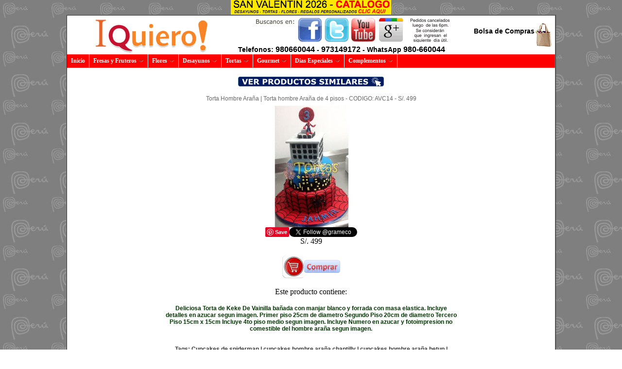

--- FILE ---
content_type: text/html; charset=UTF-8
request_url: https://www.cacepe.com/Iquiero.com/index.php?id=inicio2&arr=AVC14&id2=14&t=153
body_size: 7831
content:
<link rel="canonical" href="https://www.cacepe.com/Iquiero.com/index.php?id=inicio2&arr=AVC14&id2=14&t=153" /><script type='application/ld+json'> 
{
  "@context": "http://www.schema.org",
  "@type": "ShoppingCenter",
  "name": "IQuiero.com",
  "url": "www.i-quiero.com",
  "logo": "https://www.cacepe.com/componentes/ico/iquiero.jpg",
  "image": "https://www.cacepe.com/componentes/ico/iquiero.jpg",
  "description": "Arreglos Florales a Lima, Desayunos, Tortas y Regalos a Peru",
  "address": {
    "@type": "PostalAddress",
    "streetAddress": "Av San Luis Cdra 25 cruce con Av. San Borja Sur, San Borja.",
    "addressLocality": "Lima",
    "addressRegion": "Lma",
    "postalCode": "15000",
    "addressCountry": "Perú"
  },
  "openingHours": "Mo, Tu, We, Th, Fr, Sa, Su -",
  "contactPoint": {
    "@type": "ContactPoint",
    "telephone": "+511 980660044",
    "contactType": "Whatsapp"
  }
}
 </script><center><a title="San Valentin 2026" href="https://www.grameco.com/14/"><img src="http://www.cacepe.com/s/valen.webp" alt="Catalogo San Valentin" /></a></center>
<!--comienza schema -->
<script type="application/ld+json">
{
  "@context": "https://schema.org/",
  "@type": "Review",
  "itemReviewed": {
    "@type": "Organization",
    "image": "http://www.cacepe.com/Iquiero.com",
    "name": "Enviar Regalos a Lima Peru | Desayunos delivery lima peru",
    "telephone": "980-660044",
    "address" :{
      "@type": "PostalAddress",
      "streetAddress": "Lima",
      "addressLocality": "Lima",
      "addressRegion": "LI",
      "addressCountry": "PE"
    }
  },
  "reviewRating": {
    "@type": "Rating",
    "ratingValue": "5"
  },
  "name": "Servicio y Entregas Perfectas",
  "author": {
    "@type": "Person",
    "name": "Kathya Smith"
  },
  "reviewBody": "Siempre uso el servicio y todo perfecto",
  "publisher": {
    "@type": "Person",
    "name": "Renzo Mistral"
  }
}
</script>
<!-- HAY UN SCHEMA DE RECOMENDACION EN  LIBRERIA ROSAS-->

<script type="application/ld+json">
{
  "@context" : "http://schema.org",
  "@type" : "Organization",
  "name" : "Iquiero.com",
  "url" : "http://www.cacepe.com/Iquiero.com",
  "sameAs" : [
    "https://www.facebook.com/iquiero/",
    "https://instagram.com/desayunoperu",
    "https://www.twitter.com/grameco"
  ]
}
</script>
<!--termina schema --><link rel="stylesheet" type="text/css" href="https://www.cacepe.com/s/cacepe/iquiero.css" />
<script type="text/javascript" src="https://www.cacepe.com/s/cacepe/iquiero.js"></script>
<meta name="viewport" content="width=device-width, initial-scale=1">
<link rel="SHORTCUT ICON" HREF="favicon.ico">
<meta http-equiv="Content-Language" content="es-pe">
<link rel="alternate" href="https://www.cacepe.com/Iquiero.com" hreflang="es-pe" />
<table width="82" border="1" align="center" cellpadding="0" cellspacing="0">
  <tr>
    <td height="1"><table width="1004" border="0" align="center" cellpadding="0" cellspacing="0">
      <tr>
        <td width="14"></td>
      </tr>
      <tr>
        <td colspan="3" ></td>
      </tr>
      <tr>
        <td height="3" colspan="3" bgcolor="#FFFFFF"><table width="1000" border="0" align="center" cellpadding="0" cellspacing="0">     
          <tr>      
            <td height="80"><table width="100%" height="76" border="0" cellpadding="0" cellspacing="0" bgcolor="#FFFFFF">
              <tr>
                <td width="35%" rowspan="4"><table width="100%" height="76" border="0" cellpadding="0" cellspacing="0" bgcolor="#FFFFFF">
                  <tr>
                    <td width="35%" rowspan="4"><img src="https://www.cacepe.com/s/dinteles/iquiero.jpg" alt="Iquiero.com- Enviar Regalos a Lima Peru | Desayunos delivery lima peru" width="300" height="80" hspace="20" vspace="0" /></td>
                    <td rowspan="3" align="center" valign="middle"><table width="100" border="0" cellspacing="0" cellpadding="0">
                      <tr>
                        <td><a href="https://instagram.com/desayunoperu" target="_blank"><img src="https://www.cacepe.com/s/comunes/images/siguenos.gif" alt="Iquiero.com - Enviar Regalos a Lima Peru | Desayunos delivery lima peru"  width="400" height="50" border="0" /></a></td>
                      </tr>
                    </table></td>
                    <td width="14%">&nbsp;</td>
                    <td width="4%" rowspan="4" valign="middle"><img src="https://www.cacepe.com/s/comunes/images/bolsa.jpg" width="37" height="50" alt="Iquiero.com - Carrito de Compras" /></td>
                  </tr>
                  <tr>
                    <td><div align="right" class="Estilo17">Bolsa de Compras<br />
                    </div></td>
                  </tr>
                  <tr>
                    <td height="19">&nbsp;</td>
                  </tr>
                  <tr>
                    <td height="19" colspan="2" class="Estilo17">Telefonos: <span class="Estilo20">980660044</span> -  <span class="Estilo20">973149172</span> - WhatsApp <span class="Estilo20"> 980-660044</span></td>
                  </tr>
                </table></td>
              </tr>
            </table></td>
            
          </tr>

        </table></td>

      </tr>      

      <tr>
        <td height="3" colspan="3" bgcolor="#999999"><div id="ddtopmenubar" class="mattblackmenu">
<ul>
<li><a href="index.php">Inicio</a></li>
<li><a href="index.php" rel="fresas-fruteros">Fresas y Fruteros</a></li>
<li><a href="" rel="ddsubmenu4">Flores</a></li>
<li><a href="" rel="ddsubmenu2">Desayunos</a></li>
<li><a href="" rel="ddsubmenu1">Tortas</a></li>
<li><a href="" rel="ddsubmenu3">Gourmet</a></li>
<li><a href="" rel="ddsubmenu10">Dias Especiales</a></li>
<li><a href="" rel="ddsubmenu5">Complementos</a></li>

</ul>
</div>

<a class="animateddrawer" id="ddtopmenubar-mobiletoggle" href="#">
<span></span>
</a>
<script type="text/javascript">
ddlevelsmenu.setup("ddtopmenubar", "topbar") //ddlevelsmenu.setup("mainmenuid", "topbar|sidebar")
</script>
<ul id="fresas-fruteros" class="ddsubmenustyle"> 
						<li><a href="index.php?id=categoria&var=323">Fresas con Chocolate</a></li>
                             <li><a href="index.php?id=categoria&var=72">Fruteros en Tazas</a></li>    
                             <li><a href="index.php?id=categoria&var=73">Fruteros Gourmet</a></li>
                             <li><a href="index.php?id=categoria&var=77">Fruteros con Flores</a></li>    
                             <li><a href="index.php?id=categoria&var=851">Fruteros Deluxe</a></li>
                              <li><a href="index.php?id=categoria&var=166">Fruteros con Frutas</a></li>
                               <li><a href="index.php?id=categoria&var=167">Fruteros Gigantes</a></li>                                      
</ul>
<ul id="ddsubmenu1" class="ddsubmenustyle">
<li><a href="#">Tortas Tematicas</a>
 	 <ul>
		<li><a href="index.php?id=categoria&var=357">Temas Varios</a></li>
		<li><a href="index.php?id=categoria&var=98">Foto-Tortas</a></li>
		<li><a href="index.php?id=categoria&var=235">Kpop - Coreanas</a></li>
		<li><a href="index.php?id=categoria&var=234">Gymnasio</a></li>
        <li><a href="index.php?id=categoria&var=22">Tortas Fortnite</a></li>
        <li><a href="index.php?id=categoria&var=157">Cumpleaños</a></li>
		<li><a href="index.php?id=categoria&var=158">Enamorados/Amor</a></li>
		<li><a href="index.php?id=categoria&var=138">Temas Candy</a></li>
		<li><a href="index.php?id=categoria&var=148">Temas Pokemon</a></li>
		<li><a href="#">Para Ellos</a>
   			 <ul>	
                 <li><a href="index.php?id=categoria&var=439">Tortas de Autos</a></li>
                 <li><a href="index.php?id=categoria&var=206">Runners</a></li>
				 <li><a href="index.php?id=categoria&var=435">FootBall Tortas</a></li>
				 <li><a href="index.php?id=categoria&var=389">Aviones</a></li>
				 <li><a href="index.php?id=categoria&var=159">Ejercito</a></li>
			     <li><a href="index.php?id=categoria&var=128">Star Wars</a></li>
  				 <li><a href="index.php?id=categoria&var=142">ConsolasVideo</a></li>
 		   </ul>
		</li>
		<li><a href="#">Para Ellas</a>
		   <ul>
		   		 <li><a href="index.php?id=categoria&var=66">Carteras</a>  
                <li><a href="index.php?id=categoria&var=215">Costura</a></li>
                <li><a href="index.php?id=categoria&var=206">Tortas Runners</a></li>
                <li><a href="index.php?id=categoria&var=207">Tortas Joyas Tous</a></li>
                  <li><a href="index.php?id=categoria&var=202">Tortas Maquillaje MAC</a></li>    
                    <li><a href="index.php?id=categoria&var=208">Victoria Secret</a></li>
                 <li><a href="index.php?id=categoria&var=198">Barbie</a></li>
 			    <li><a href="index.php?id=categoria&var=602">Especial para ellas</a>
                <li><a href="index.php?id=categoria&var=203">Carteras MK</a>  
    			<li><a href="index.php?id=categoria&var=138">Temas Candy</a></li>
		 </ul>
	  </li>
<li><a href="#">Profesiones</a>
   			 <ul>	
  <li><a href="index.php?id=categoria&var=183">Dentistas</a></li>
  <li><a href="index.php?id=categoria&var=214">Contadores</a>  
   <li><a href="index.php?id=categoria&var=215">Diseño de Modas</a></li>
    <li><a href="index.php?id=categoria&var=213">Musicos</a></li> 
  <li><a href="index.php?id=categoria&var=206">Runners</a></li>
<li><a href="index.php?id=categoria&var=120">Abogados</a></li>
<li><a href="index.php?id=categoria&var=89">Bomberos</a></li>
<li><a href="index.php?id=categoria&var=130">Doctores</a></li>
<li><a href="index.php?id=categoria&var=155">Arquitectos</a>
<li><a href="index.php?id=categoria&var=130">Enfermeras</a></li>
  <li><a href="index.php?id=categoria&var=214">Economistas</a>  
<li><a href="index.php?id=categoria&var=155">Ing.Civil</a>  
<li><a href="index.php?id=categoria&var=159">Militares</a></li>
 		   </ul>
		</li>
    <li><a href="index.php?id=categoria&var=156">Compromiso</a></li>
	  <li><a href="index.php?id=categoria&var=443">Numero Tortas</a></li>
      <li><a href="index.php?id=categoria&var=881">Mini-Tortas</a></li>
   </ul>
</li>
<li><a href="#">Tortas Infantiles</a>
 	 <ul>
		<li><a href="index.php?id=categoria&var=132">Infantiles General</a></li>
		 <li><a href="index.php?id=categoria&var=136">Mickey y Minnie</a></li>
		 <li><a href="index.php?id=categoria&var=121">La Granja Zenon</a></li>
		<li><a href="#">Niños</a>
		  <ul>
		 <li><a href="index.php?id=categoria&var=162">Paw Patrol</a></li>
		<li><a href="index.php?id=categoria&var=105">MineCraft</a></li>   
          <li><a href="index.php?id=categoria&var=232">Toy Story</a></li>
          <li><a href="index.php?id=categoria&var=233">Cars - Rayo McQueen</a></li>
          <li><a href="index.php?id=categoria&var=163">SuperMan</a></li>
           <li><a href="index.php?id=categoria&var=204">Piratas</a></li>
              <li><a href="index.php?id=categoria&var=153">SpiderMan</a></li>
 			  <li><a href="index.php?id=categoria&var=153">Avengers</a></li>
  			  <li><a href="index.php?id=categoria&var=349">Pocoyo</a></li>
 			  <li><a href="index.php?id=categoria&var=143">Dragon Ball</a></li>
  			  <li><a href="index.php?id=categoria&var=55">Mario Bros</a></li>   
  			  <li><a href="index.php?id=categoria&var=51">Zombies vs Plants</a></li>   
 		      <li><a href="index.php?id=categoria&var=266">Batman</a></li>   
   			  <li><a href="index.php?id=categoria&var=95">Transformers</a></li>      
 		      <li><a href="index.php?id=categoria&var=129">Dinosaurios</a></li>    
 	     </ul>
	    </li>
		<li><a href="#">Niñas</a>
		  <ul>
		   			  <li><a href="index.php?id=categoria&var=52">Cerdita Peppa</a></li>
		                 <li><a href="index.php?id=categoria&var=388">Little Pony</a></li>
             <li><a href="index.php?id=categoria&var=198">Barbie</a></li>
            <li><a href="index.php?id=categoria&var=122">Unicornio</a></li>
            <li><a href="index.php?id=categoria&var=182">Princesas</a></li>
			  <li><a href="index.php?id=categoria&var=54">Frozen</a></li>
 			  <li><a href="index.php?id=categoria&var=61">Princesa Sofia</a></li>
			  <li><a href="index.php?id=categoria&var=397">Tinkerbell-Campanita</a></li>
 			  <li><a href="index.php?id=categoria&var=882">Monster High</a></li>  
			  <li><a href="index.php?id=categoria&var=121">Gallina Pintadita</a></li>  
	     </ul>
	   </li>
	     						<li><a href="index.php?id=categoria&var=184">Bocaditos Dulces</a></li>
                             <li><a href="index.php?id=categoria&var=185">Bocaditos Salados</a></li>    
                             <li><a href="index.php?id=categoria&var=186">Para Calentar</a></li>  
   </ul>
</li>
<!--Fin del segundo menu tortas-->
<li><a href="#">Dias Especiales</a>
 	  <ul>
		<li><a href="index.php?id=categoria&var=150">Recien Nacidos</a></li>
			<li><a href="#">Baby Showers</a>
  			  <ul>
  				  <li><a href="index.php?id=categoria&var=186">Tortas Baby Shower</a></li>
 			      <li><a href="index.php?id=categoria&var=150">Tortas Recien Nacidos</a></li>
 	 			  <li><a href="index.php?id=categoria&var=151">Especial Pañales</a></li>
 				  <li><a href="index.php?id=categoria&var=146">Cupcakes</a></li>
   				  <li><a href="index.php?id=categoria&var=147">Especial Flores</a></li>  
  				  <li><a href="index.php?id=categoria&var=149">Galletas Baby</a></li>   
  				  <li><a href="index.php?id=categoria&var=152">Variado Baby</a></li>      
			</ul>
		   </li>
		<li><a href="index.php?id=categoria&var=169">Aniversarios</a></li>  
        <li><a href="index.php?id=categoria&var=65">Graduaciones</a></li>  
        <li><a href="index.php?id=categoria&var=607">Quinceañeros</a></li>  
		<li><a href="index.php?id=categoria&var=433">Bautizo</a></li>   
		<li><a href="index.php?id=categoria&var=433">Primera Comunion</a></li>   
		<li><a href="index.php?id=categoria&var=433">Confirmacion</a></li>   
		<li><a href="index.php?id=categoria&var=431">Matrimonios</a></li>          
 	 	<li><a href="index.php?id=categoria&var=881">Grandes Composiciones</a></li>
	  </ul>       
   </li>
      <li><a href="index.php?id=categoria&var=358">Tortas Instantaneas</a></li>   
  	<li><a href="index.php?id=categoria&var=98">Foto-Tortas</a></li>
</ul>
<ul id="ddsubmenu2" class="ddsubmenustyle">
<li><a href="index.php?id=categoria&var=359">Para Caballeros</a></li>
<li><a href="index.php?id=categoria&var=360">Para Damas</a></li>
<li><a href="index.php?id=categoria&var=319">Peruanos y Criollos</a></li>
<li><a href="index.php?id=categoria&var=263">Cerveceros-Alemanes</a></li>             
<li><a href="index.php?id=categoria&var=316">Cumpleanieros</a></li>
<li><a href="index.php?id=categoria&var=123">Carta de Desayunos</a></li>
<li><a href="index.php?id=categoria&var=317">Para Enamorados</a></li>
<li><a href="index.php?id=categoria&var=315">Para Ninios - Kids</a></li>
<li><a href="index.php?id=categoria&var=320">Vegetarianos -Light</a></li>
<li><a href="index.php?id=categoria&var=370">Para Dos Personas</a></li>
<li><a href="index.php?id=categoria&var=71">Desayunos en Oferta</a></li>
<li><a href="index.php?id=categoria&var=172">Navideños</a></li>
</ul>
                  <ul id="ddsubmenu10" class="ddsubmenustyle">   
                                <li><a href="index.php?id=categoria&var=30">Disculpas</a></li>              
              <li><a href="index.php?id=categoria&var=74">Disculpas</a></li>   
		<li><a href="index.php?id=categoria&var=339">Graduaciones</a></li>
               <li><a href="index.php?id=categoria&var=151">Nacimientos</a></li>

  </ul>
<!--Top Drop Down Menu 3 HTML-->
<ul id="ddsubmenu4" class="ddsubmenustyle">
                  <li><a href="index.php?id=categoria&var=335" >Arreglos con Rosas</a></li>
                   <li><a href="index.php?id=categoria&var=353" >Arreglos Funebres</a></li>
                   <li><a href="index.php?id=categoria&var=25" >Con Rosas y Liliums</a></li>
                   <li><a href="index.php?id=categoria&var=70" >Con Flores</a></li>
                   <li><a href="index.php?id=categoria&var=31" >Coorporativos</a></li>
                   <li><a href="index.php?id=categoria&var=137" >Grandes Composiciones</a></li>
                   <li><a href="index.php?id=categoria&var=147" >Recien Nacidos</a></li>
                   <li><a href="index.php?id=categoria&var=332" >Cajas con Rosas</a></li>
                   <li><a href="index.php?id=categoria&var=334" >Para Eventos</a></li>
                   <li><a href="index.php?id=categoria&var=336" >Floreros y Jarrones</a></li>
                   <li><a href="index.php?id=categoria&var=337" >Con Girasoles</a></li>
                   <li><a href="index.php?id=categoria&var=77" >Flores con Frutas</a></li> 
                   					<li><a href="#">Fechas Especiales</a>
   			 								<ul>	
                                            <li><a href="iindex.php?id=categoria&var=22">Secretaria</a></li>
                                            <li><a href="index.php?id=categoria&var=883">Pascuas</a></li>
												 <li><a href="index.php?id=categoria&var=265">Fiestas Patrias</a></li>
												<li><a href="index.php?id=categoria&var=68">Canastas Navideñas</a></li>
                                                	<li><a href="index.php?id=categoria&var=0">Cyber Monday</a></li>	
													<li><a href="index.php?id=categoria&var=48">Dia de la Mujer</a></li>
                                                   <li><a href="index.php?id=categoria&var=980">Hallowen</a></li> 
                                                    <li><a href="index.php?id=categoria&var=264">Maestro</a></li> 
                                                    <li><a href="index.php?id=categoria&var=56">Flores Navidad</a></li> 
                                           </ul>
	                            	</li>
                                                                               <li><a href="#">Navidad</a>
		   <ul>
  				<li><a href="index.php?id=categoria&var=68">Canastas</a></li>
 			    <li><a href="index.php?id=categoria&var=971">Cenas Navideñas</a>
 			    <li><a href="index.php?id=categoria&var=56">Flores y Rosas</a>
			    <li><a href="index.php?id=categoria&var=800">Licores y Vinos</a>
			    <li><a href="index.php?id=categoria&var=46">Tortas</a>  
    			<li><a href="index.php?id=categoria&var=172">Desayunos/lonches</a></li>
   			    <li><a href="index.php?id=categoria&var=124">Bocaditos</a></li>
		 </ul>
	  </li>
</ul>
<ul id="ddsubmenu3" class="ddsubmenustyle">
<li><a href="#">Canastas Especiales</a>
    <ul>                        
 		 <li><a href="index.php?id=categoria&var=34">Para ellos</a></li>
         <li><a href="index.php?id=categoria&var=67">Para Damas</a></li>
         <li><a href="index.php?id=categoria&var=263">Cerveceros-Alemanes</a></li>   
         <li><a href="index.php?id=categoria&var=73">Con Frutas</a></li>
         <li><a href="index.php?id=categoria&var=68">De Viveres</a></li>
         <li><a href="index.php?id=categoria&var=238">Con Licores</a></li>
         <li><a href="index.php?id=categoria&var=97">Para Recien Nacidos</a></li> 
         <li><a href="index.php?id=categoria&var=462">Delicatessen</a></li>
         <li><a href="index.php?id=categoria&var=800">Especiales</a></li>
   	 </ul>
</li>
<li><a href="#">Fruteros y Fresas</a>
  	 <ul>   
         <li><a href="index.php?id=categoria&var=323">Fresas con Chocolate</a></li>                     
 		 <li><a href="index.php?id=categoria&var=72">Fruteros en Tazas</a></li>
         <li><a href="index.php?id=categoria&var=73">Fruteros en Cesta</a></li>
         <li><a href="index.php?id=categoria&var=77">Frutas con Flores</a></li>
   	</ul>
</li>
<li><a href="#">Chocolates</a>
  	<ul>   
          <li><a href="index.php?id=categoria&var=74">Mensajes en Chocolate</a></li>   
          <li><a href="index.php?id=categoria&var=482">Flores con Chocolate</a></li> 
          <li><a href="index.php?id=categoria&var=352">Chocolates</a></li>
   	</ul>
</li>
<li><a href="#">Tortas y Pasteles</a>
  	<ul>   
           <li><a href="index.php?id=categoria&var=358">Tortas Instantaneas</a></li>   
           <li><a href="index.php?id=categoria&var=357">Tortas Artisticas</a></li> 
           <li><a href="index.php?id=categoria&var=98">Foto-Tortas</a></li> 
    </ul>
</li>
              <li><a href="index.php?id=categoria&var=748">Muffins Con Mensajes</a></li>
              <li><a href="index.php?id=categoria&var=603">Muffins Artisticos</a></li>
              <li><a href="index.php?id=categoria&var=17">Meriendas para El</a></li>
              <li><a href="index.php?id=categoria&var=18">Meriendas para Ellas</a></li>
              <li><a href="index.php?id=categoria&var=370">Meriendas para Dos</a></li>       
              <li><a href="index.php?id=categoria&var=44">Platos a la Carta</a></li>
              <li><a href="index.php?id=categoria&var=186">Bocaditos para Oficinas</a></li>
              <li><a href="index.php?id=categoria&var=140">Galletas Artisticas</a></li>
              <li><a href="index.php?id=categoria&var=318">Regalos para Jefes</a></li>
              <li><a href="index.php?id=categoria&var=322">Cenas Romanticas</a></li>
              <li><a href="index.php?id=categoria&var=971">Cenas Navideñas</a></li>
   
</ul>
<ul id="ddsubmenu5" class="ddsubmenustyle">
<li><a href="#">Packs con Licores</a>
  	<ul>                        
       <li><a href="iindex.php?id=categoria&var=59">Packs con Licores</a></li>
       <li><a href="index.php?id=categoria&var=265">Piscos</a></li>
       <li><a href="index.php?id=categoria&var=977">Cerveceros-Alemanes</a></li>   
       <li><a href="index.php?id=categoria&var=74">Vinos</a></li>
       <li><a href="index.php?id=categoria&var=238">Rones</a></li>
       <li><a href="index.php?id=categoria&var=0">Whiskys</a></li> 
       <li><a href="index.php?id=categoria&var=171">De la Selva</a></li>
       <li><a href="index.php?id=categoria&var=800">Canastas con Licores</a></li>
   	 </ul>
</li>
              <li><a href="index.php?id=categoria&var=98">Foto-Tortas</a></li>    
              <li><a href="index.php?id=categoria&var=354">Globos Metalicos</a></li>
              <li><a href="index.php?id=categoria&var=356">Peluches y Osos</a></li>
              <li><a href="index.php?id=categoria&var=477">Peluches Gigantes</a></li>
                                                         <li><a href="#">Navidad</a>
		   <ul>
  				<li><a href="index.php?id=categoria&var=68">Canastas</a></li>
 			    <li><a href="index.php?id=categoria&var=971">Cenas Navideñas</a>
 			    <li><a href="index.php?id=categoria&var=56">Flores y Rosas</a>
			    <li><a href="index.php?id=categoria&var=800">Licores y Vinos</a>
			    <li><a href="index.php?id=categoria&var=46">Tortas</a>  
    			<li><a href="index.php?id=categoria&var=172">Desayunos/lonches</a></li>
   			    <li><a href="index.php?id=categoria&var=124">Bocaditos</a></li>
		 </ul>
	  </li>
            </ul></td>
      </tr>
      
      <tr>
                    <td height="2" colspan="3" bgcolor="#FFFFFF">
                                         <table width="600" border="0" align="center" cellpadding="0" cellspacing="0">
                         <tr>
                                    <td> 

<script type="application/ld+json">
{
  "@context": "https://schema.org/",
  "@type": "Product",
  "brand": {
    "@type": "Brand",
    "name": "Iquiero.com"
  },
  "description": "Torta Hombre Araña | Torta hombre Araña de 4 pisos",
  "sku": "CAC-DPER-AVC14",
  "mpn": "AVC14",
  "image": "http://www.cacepe.com/productos/AVC14.jpg",
  "name": "Torta Hombre Araña | Torta hombre Araña de 4 pisos",
  "review": {
    "@type": "Review",
    "reviewRating": {
      "@type": "Rating",
      "ratingValue": "5"
    },
    "author": {
      "@type": "Person",
      "name": "Amelia Rosas"
    },
    "reviewBody": "Totalmente satisfecha con el producto recibido"
  },
  "aggregateRating": {
    "@type": "AggregateRating",
    "ratingValue": "100",
    "bestRating": "100",
    "ratingCount": "80"
  },
 "offers": {
    "@type": "Offer",
    "url": "https://www.Iquiero.com",
    "priceCurrency": "PEN",
    "price": "499.00",
    "priceValidUntil": "2033-11-05",
"shippingDetails": {
          "@type": "OfferShippingDetails",
          "shippingRate": {
            "@type": "MonetaryAmount",
            "value": 3.49,
            "currency": "PEN"
          },
          "shippingDestination": {
            "@type": "DefinedRegion",
            "addressCountry": "PE"
          },
          "deliveryTime": {
            "@type": "ShippingDeliveryTime",
            "handlingTime": {
              "@type": "QuantitativeValue",
              "minValue": 0,
              "maxValue": 1,
              "unitCode": "DAY"
            },
            "transitTime": {
              "@type": "QuantitativeValue",
              "minValue": 1,
              "maxValue": 2,
              "unitCode": "DAY"
            }
          }
      },
    "itemCondition": "https://schema.org/UsedCondition",
    "availability": "https://schema.org/InStock",
    "seller": {
      "@type": "Organization",
      "name": "Iquiero.com"
    },
        "hasMerchantReturnPolicy": {
          "@type": "MerchantReturnPolicy",
          "applicableCountry": "CH",
          "returnPolicyCategory": "https://schema.org/MerchantReturnFiniteReturnWindow",
          "merchantReturnDays": 60,
          "returnMethod": "https://schema.org/ReturnByMail",
          "returnFees": "https://schema.org/FreeReturn"
        }	
  }
}
</script>
<script type="application/ld+json">
{
  "@context": "https://schema.org",
  "@type": "Organization",
  "name": "Torta Hombre Araña | Torta hombre Araña de 4 pisos",
  "url": "http://www.cacepe.com/Iquiero.com/index.php?id=inicio2&arr=AVC14&id2=14&t=153",
  "logo": "http://www.cacepe.com/productos/AVC14.jpg"
}
</script>
<div id="fb-root"></div>
<script async defer crossorigin="anonymous" src="https://connect.facebook.net/es_ES/sdk.js#xfbml=1&version=v4.0"></script>
<script type="text/javascript" async defer src="//assets.pinterest.com/js/pinit.js"></script>
<title>Encuentra Torta Hombre Araña | Torta hombre Araña de 4 pisos - Iquiero.com</title>
 <head prefix=
    "og: http://ogp.me/ns# 
     fb: http://ogp.me/ns/fb# 
     product: http://ogp.me/ns/product#">
    <meta property="og:type"                   content="og:product" />
    <meta property="og:title"                  content="Torta Hombre Araña | Torta hombre Araña de 4 pisos" />
    <meta property="og:image"                  content="http://www.cacepe.com/productos/AVC14.jpg" />
    <meta property="og:description"            content="Deliciosa Torta de Keke De Vainilla bañada con manjar blanco y forrada con masa elastica. 
Incluye detalles en azucar segun imagen.
Primer piso 25cm de diametro
Segundo Piso 20cm de diametro
Tercero Piso 15cm x 15cm 
Incluye 4to piso medio segun imagen.

Incluye Numero en azucar y fotoimpresion no comestible del hombre araña segun imagen." />
    <meta property="og:url"                    content="http://www.cacepe.com/Iquiero.com/index.php?id=inicio2&arr=AVC14&id2=14&t=153" />
    <meta property="product:plural_title"      content="Torta Hombre Araña | Torta hombre Araña de 4 pisos- Informes:980-660044 " />
    <meta property="product:price:amount"      content="499"/>
    <meta property="product:price:currency"    content="PEN"/>
    <META NAME="description" content="Deliciosa Torta de Keke De Vainilla bañada con manjar blanco y forrada con masa elastica. 
Incluye detalles en azucar segun imagen.
Primer piso 25c">
<META NAME="Author" Content="Luis Rossell Vizcarra - Dise�o: cacepe.com">
<meta name="robots" content="index,follow" />
<meta name="keywords" content="Regalos a Peru,Torta Hombre Araña | Torta hombre Araña de 4 pisos">
<meta http-equiv="Content-Type" content="text/html; charset=iso-8859-1">
<meta http-equiv="Cache-control" content="public">
<meta http-equiv="Content-Language" content="es-pe">
<meta http-equiv="Content-Type" content="text/html" charset="UTF-8" /> 
<link rel="alternate" hreflang="es-pe" href="http://www.cacepe.com/Iquiero.com/" />
</head>
<body> 
<table width="100%" border="0" cellspacing="0" cellpadding="0">
  <tr>
    <td align="center">&nbsp;</td>
  </tr>
  <tr>
    <td align="center"><a href="index.php?id=categoria&var=153" onClick="index.php?id=categoria&var=153"><img src="https://www.cacepe.com/s/comunes/images/categoriac.png" alt="Ver productos similares" ></a></td>
  </tr>
  <tr>
    <td align="center">&nbsp;</td>
  </tr>
  <tr>
    <td align="center"><h1>Torta Hombre Araña | Torta hombre Araña de 4 pisos - CODIGO: AVC14 - S/. 499 </h1></td>
  </tr>
  <tr>
    <td align="center"><div class="fb-like" data-href="https://www.facebook.com/iquiero/" data-width="" data-layout="button_count" data-action="like" data-size="small" data-show-faces="true" data-share="true"></div></td>
  </tr>
  <tr>
    <td align="center"><img src="https://www.cacepe.com/s/productos/AVC14.jpg" alt="Torta Hombre Araña | Torta hombre Araña de 4 pisos - Whatsapp: 980-660044" width="250" height="250" border="0"></td>
  </tr>
  <tr>
    <td align="center"><table width="10%" border="0" cellspacing="0" cellpadding="0">
      <tr>
        <td width="50%" align="right"><a href="https://www.pinterest.com/pin/create/button/" data-pin-do="buttonBookmark"></td>
        <td width="50%" align="right"><a href="https://www.twitter.com/grameco?ref_src=twsrc%5Etfw" class="twitter-follow-button" data-show-count="false">Siguenos</a>
          <script async src="https://platform.twitter.com/widgets.js" charset="utf-8"></script></td>
      </tr>
    </table></td>
  </tr>
  <tr>
    <td align="center"><span class="Estilo25">S/. 499</span></td>
  </tr>
  <tr>
    <td>&nbsp;</td>
  </tr>
  <tr>
  
    <td height="36" align="center"><a href="subpaginas/mete_producto.php?id=14&t=153"><img src="https://www.cacepe.com/s/comunes/images/compra-si.webp" alt="Comprar ahora" ></a></td>
 </tr>
  <tr>
    <td align="center">&nbsp;</td>
  </tr>
  <tr>
    <td align="center"></td>
  </tr>
  <tr>
    <td align="center"><span class="Estilo24">Este  producto contiene:</span></td>
  </tr>
  <tr>
    <td>&nbsp;</td>
  </tr>
  <tr>
    <td align="center"><h2>Deliciosa Torta de Keke De Vainilla bañada con manjar blanco y forrada con masa elastica. 
Incluye detalles en azucar segun imagen.
Primer piso 25cm de diametro
Segundo Piso 20cm de diametro
Tercero Piso 15cm x 15cm 
Incluye 4to piso medio segun imagen.

Incluye Numero en azucar y fotoimpresion no comestible del hombre araña segun imagen.</h2></td>
  </tr>
  <tr>
    <td>&nbsp;</td>
  </tr>
	  <tr>
    <td align="center"><h3>Tags: Cupcakes de spiderman | 
cupcakes hombre araña chantilly | 
cupcakes hombre araña betun | 
cupcakes de spiderman con merengue | 
galletas del hombre araña | 
torta de spiderman | 
cake pops hombre araña | 
topper hombre araña</h3></td>
  </tr>
</table>
 
                                       </td>
                   </tr>
          </table></td>
      </tr>



        <td height="3" colspan="3" bgcolor="#FFFFFF">
        <div align="center">   
          <p><img src="https://www.cacepe.com/s/comunes/images/pagos.webp" alt="Iquiero.com - Rosas a Lima | Desayunos a Peru | Tortas Peru | Regalos a Lima | Chocolates a Peru | Peluches a Lima | regalos en peru | envio regalos a domicilio lima peru | desayunos a domicilio peru | regalos a peru " width="831" height="44"></p>
        </div>
        </td>
      </tr>
      <tr>
        <td height="3" colspan="3" bgcolor="#FFFFFF">        
<table width="960" border="0" align="center" cellpadding="0" cellspacing="0">
  <tr>
    <td height="1" bgcolor="#EAEAEA"><table width="100%" border="0" cellpadding="0" cellspacing="5">
      <tr>
        <td width="20%" height="1" align="center" bgcolor="#EAEAEA"><img src="https://www.cacepe.com/s/comunes/images/like.png" width="38" height="37" alt="Like Iquiero.com" /></td>
        <td width="20%" align="center" bgcolor="#EAEAEA"><img src="https://www.cacepe.com/s/comunes/images/tel.png" width="33" height="36" alt="Telefono Iquiero.com" /></td>
        <td width="20%" align="center" bgcolor="#EAEAEA"><img src="https://www.cacepe.com/s/comunes/images/envio.png" width="54" height="39" alt="Delivery en Iquiero.com" /></td>
        <td width="20%" align="center" bgcolor="#EAEAEA"><img src="https://www.cacepe.com/s/comunes/images/sal.png" width="50" height="40" alt="Formas de Pago  en Iquiero.com" /></td>
        <td width="20%" align="center" bgcolor="#EAEAEA"><img src="https://www.cacepe.com/s/comunes/images/close.png" width="30" height="42" alt="Compras 100% garantizadas en Iquiero.com" /></td>
      </tr>
      <tr>
        <td width="20%" height="1" align="center" bgcolor="#EAEAEA"><h1>EXCELENTE CALIDAD</h1></td>
        <td width="20%" height="1" align="center" bgcolor="#EAEAEA"><h1>SERVICIO AL CLIENTE</h1></td>
        <td width="20%" height="1" align="center" bgcolor="#EAEAEA"><h1>ENTREGA A DOMICILIO</h1></td>
        <td width="20%" height="1" align="center" bgcolor="#EAEAEA"><h1>SATISFACCION</h1></td>
        <td width="20%" height="1" align="center" bgcolor="#EAEAEA"><h1>COMPRA SEGURA ONLINE</h1></td>
      </tr>
      <tr>
        <td width="20%" height="1" align="center" bgcolor="#EAEAEA"><h2>Todos nuestros REGALOS A PERU son de insuperable calidad.</h2></td>
        <td width="20%" height="1" align="center" bgcolor="#EAEAEA"><h2>El mejor servicio en envío personalizado. Atención 24 horas via Web</h2></td>
        <td width="20%" height="1" align="center" bgcolor="#EAEAEA"><h2>Iquiero.com brinda el servicio de delivery a todo Lima y Callao</h2></td>
        <td width="20%" height="1" align="center" bgcolor="#EAEAEA"><h2>Aceptamos pagos con todas las tarjeta de credito debito y efectivo</h2></td>
        <td width="20%" height="1" align="center" bgcolor="#EAEAEA"><h2>Fruteros con Fresas y Chocolate, Fruteros con fresas, Fruteros en cesta, fruteros en tazas, Fruteros Gigantes.</h2></td>
      </tr>
    </table></td>
  </tr>
  <tr>
    <td height="1" bgcolor="#F7F7F7"><table width="100%" border="0" cellpadding="0" cellspacing="5">
      <tr>
        <td width="25%" align="center"><h3>Iquiero.com</h3></td>
        <td width="25%" align="center"><h3>CATEGORIAS</h3></td>
        <td width="25%" align="center"><h3>INFORMACION</h3></td>
        <td width="25%" height="1" align="center"><h3>CONTACTENOS</h3></td>
      </tr>
      <tr>
        <td width="25%" align="center">ENVIO DE REGALOS A PERU</td>
        <td width="25%" align="left"><ul>
          <li><span><a href="index.php?id=categoria&var=335">Arreglos Florales</a></span></li>
          <li><span><a href="index.php?id=categoria&var=71">Desayunos Delivery</a></span></li>
          <li><span><a href="index.php?id=categoria&var=357">Tortas Artisticas</a></span></li>
          <li><span><a href="index.php?id=357">Fruteros con Flores</a></span></li>
          <li><span><a href="">Fruteros Grandes</a></span></li>
          <li><span><a href="">Fruteros Artisticos</a></span></li>
          <li><span><a href="">Fruteros para Damas</a></span></li>
        </ul></td>
        <td width="25%" align="left"><ul>
          <li><span><a href="index.php?id=politicas">Politicas de la Tienda</a></span></li>
          <li><span><a href="index.php?id=urgente">Pedidos Urgentes</a></span></li>
          <li><span><a href="index.php?id=franquicia">Nuestra Franquicia</a></span></li>
           <li><span><a href="index.php?id=costos">Costos de Envio</a></span></li>
          <li><span><a href="index.php?id=faq">Libro de Reclamos</a></span></li>
        </ul></td>
        <td width="25%" height="1" align="center">
        <div class="vcard">
<p class="adr">
<span class="street-address">Iquiero.com</span><br/>
<span class="locality">Lima</span>
<span class="country-name">Peru</span>
<br><img src="https://www.cacepe.com/s/comunes/images/whatsapp_980660044.png" width="30" height="30" alt="Whatsapp 98066044">
<br><span class="tel">980-660044</span>
</p>
</div>    
        </td>
      </tr>
    </table></td>
  </tr>
  <tr>
    <td height="1" bgcolor="#8B8B8B"><table width="100%" border="0" cellpadding="0" cellspacing="5">
      <tr>
        <td width="33%" height="1" align="center"><h4>24 Horas - 365 Dias</h4></td>
        <td width="33%" height="1" align="center"><h4>Delivery de REGALOS A PERU</h4></td>
        <td width="33%" height="1" align="center"><h4>Nostros</h4></td>
        </tr>
      <tr>
        <td width="33%" height="1" align="center"><h5>Fresas con Chocolate, Fresas y Chocolate, Fruteros personalizados, Fruteros con Flores y Rosas</h5></td>
        <td width="33%" height="1" align="center"><h5>Fruteros, Detalles en chocolate, Chocolates Personalizados, Fresas con Frutas, Fruteros especiales</h5></td>
        <td width="33%" height="1" align="center"><h5>Elaboramos los mas finos arreglos frutales, con Fresas con chocolate y fruteros con delivery a todo Lima y Callao</h5></td>
        </tr>
      </table></td>
  </tr>
  <tr>
    <td height="1" bgcolor="#E9E9E9"><table width="100%" border="0" cellpadding="0" cellspacing="0">
      <tr>
        <td width="5%" align="left">&nbsp;</td>
        <td width="90%" align="left">&nbsp;</td>
        <td width="5%" align="left">&nbsp;</td>
        </tr>
      <tr>
        <td width="5%" align="left"><h3>&nbsp;</h3></td>
        <td width="90%" align="left"><h3>Arreglos Florales</h3></td>
        <td width="5%" align="left">&nbsp;</td>
        </tr>
      <tr>
        <td width="5%" align="left" class="textoMedidas">&nbsp;</td>
        <td width="90%" align="left" class="textoMedidas">Delivery de arreglos con flores y rosas a todo lima y calao</td>
        <td width="5%" height="16" align="left" class="textoMedidas">&nbsp;</td>
        </tr>
      
      <tr>
        <td width="5%" align="left"><h3>&nbsp;</h3></td>
        <td width="90%" align="left"><h3>Desayunos Delivery</h3></td>
        <td width="5%" align="left">&nbsp;</td>
        </tr>
      <tr>
        <td width="5%" align="left" class="textoMedidas">&nbsp;</td>
        <td width="90%" align="left" class="textoMedidas">Envio de desayunos sorpresa a todo lima y callao</td>
        <td width="5%" height="16" align="left" class="textoMedidas">&nbsp;</td>
        </tr>
      
      <tr>
        <td width="5%" align="left"><h3>&nbsp;</h3></td>
        <td width="90%" align="left"><h3>Tortas Artisticas</h3></td>
        <td width="5%" align="left">&nbsp;</td>
        </tr>
      <tr>
        <td width="5%" align="left" class="textoMedidas">&nbsp;</td>
        <td width="90%" align="left" class="textoMedidas">Delivery de tortas con diseño y personalizadas a todo la ciudad</td>
        <td width="5%" height="16" align="left" class="textoMedidas">&nbsp;</td>
        </tr>
      <tr>
        <td width="5%" align="left"><h3>&nbsp;</h3></td>
        <td width="90%" align="left"><h3>Fruteros con Flores</h3></td>
        <td width="5%" align="left">&nbsp;</td>
        </tr>
      <tr>
        <td width="5%" align="left" class="textoMedidas">&nbsp;</td>
        <td width="90%" align="left" class="textoMedidas">Rosas Importadas con Frutas, Flores de Estacion con Fresas, Fresas con Chocolate y Flores, Arreglos Florales con Frutas de estacion. </td>
        <td width="5%" height="16" align="left" class="textoMedidas">&nbsp;</td>
        </tr>
      <tr>
        <td width="5%" align="left"><h3>&nbsp;</h3></td>
        <td width="90%" align="left"><h3>Fruteros Grandes</h3></td>
        <td width="5%" align="left">&nbsp;</td>
        </tr>
      <tr>
        <td width="5%" align="left" class="textoMedidas">&nbsp;</td>
        <td width="90%" align="left" class="textoMedidas">Frutas de Estacion en presentaciones de cestas grandes, Fresas con Chocolate especiales, Fruteros con Fresas y Chocolate en cestas grandes, Fruteros Premium</td>
        <td width="5%" height="16" align="left" class="textoMedidas">&nbsp;</td>
        </tr>
      <tr>
        <td width="5%" align="left"><h3>&nbsp;</h3></td>
        <td width="90%" align="left"><h3>Fruteros Artisticos</h3></td>
        <td width="5%" align="left">&nbsp;</td>
        </tr>
      <tr>
        <td width="5%" align="left" class="textoMedidas">&nbsp;</td>
        <td width="90%" align="left" class="textoMedidas">Presentaciones especiales de Fruteros Delux, Fruteros Corporativos, Fruteros para regalos empresariales, Fruteros para Matrimonios, Fruteros Premium </td>
        <td width="5%" height="16" align="left" class="textoMedidas">&nbsp;</td>
        </tr>
      <tr>
        <td width="5%" align="left"><h3>&nbsp;</h3></td>
        <td width="90%" align="left"><h3>Fruteros para Damas</h3></td>
        <td width="5%" align="left">&nbsp;</td>
        </tr>
      <tr>
        <td width="5%" align="left" class="textoMedidas">&nbsp;</td>
        <td width="90%" align="left" class="textoMedidas"> Cesta con Frutas especiales para regalar y conquistar, Regalos para Damas con Frutas, Regalos para Enamoradas con Fresas y Chocolate, Regalos para mi enamorada.</td>
        <td width="5%" height="16" align="left" class="textoMedidas">&nbsp;</td>
        </tr>
      <tr>
        <td width="5%" align="left">&nbsp;</td>
        <td width="90%" align="left">&nbsp;</td>
        <td width="5%" align="left">&nbsp;</td>
        </tr>  
      </table></td>
  </tr>
  <tr>
    <td height="1" bgcolor="#F8F8F8"><table width="100%" border="0" cellpadding="0" cellspacing="5">
      <tr>
        <td width="25%" align="center"><h3>Politicas de Tienda</h3></td>
        <td width="25%" align="center"><h3>Iquiero.com PERU - ENVIO DE REGALOS A PERU</h3></td>
        <td width="25%" align="center"><h3><a href="https://instagram.com/desayunoperu" target="_blank"><img src="https://www.cacepe.com/s/comunes/images/social.png" width="213" height="54" alt="Social icons" /></h3></td>
        <td width="25%" align="center"><h3>REGALOS A PERU</h3></td>
      </tr>
    </table></td>
  </tr>
</table>        
        </td>
      </tr>
      <tr>
        <td height="2" colspan="3" bgcolor="#FFFFFF"></td>
      </tr>
    </table></td>
  </tr>
</table>
  <script type="text/javascript">
var Tawk_API=Tawk_API||{}, Tawk_LoadStart=new Date();
(function(){
var s1=document.createElement("script"),s0=document.getElementsByTagName("script")[0];
s1.async=true;
s1.src='https://embed.tawk.to/6140f0bed326717cb68174aa/1ffiqoqli';
s1.charset='UTF-8';
s1.setAttribute('crossorigin','*');
s0.parentNode.insertBefore(s1,s0);
})();
</script>
</body>
</html>